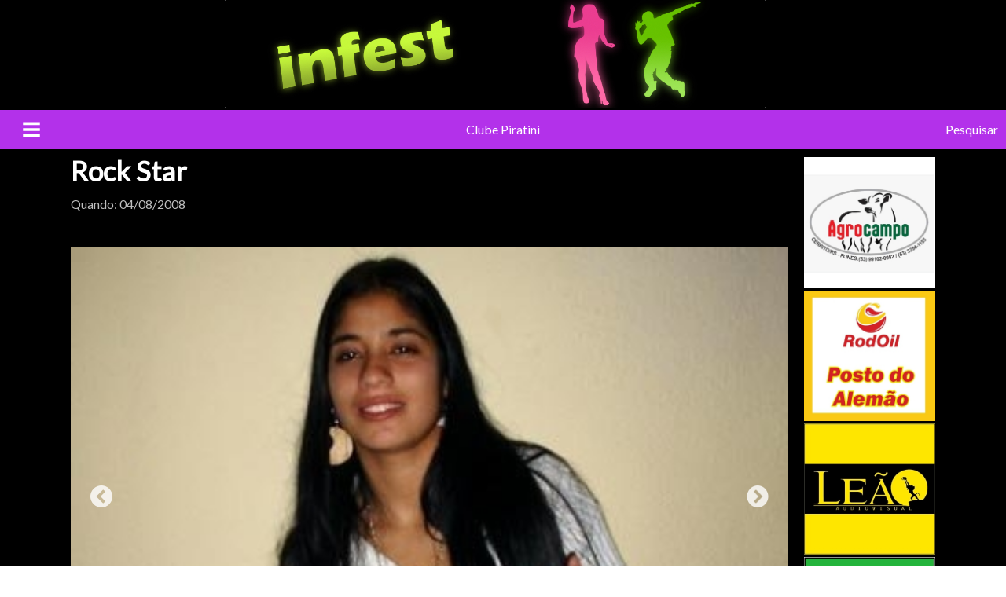

--- FILE ---
content_type: text/html; charset=utf-8
request_url: https://pedroosorio.net/rock-star
body_size: 16816
content:
<!DOCTYPE html>
<html>
  <head>
<script type="text/javascript">window.NREUM||(NREUM={});NREUM.info={"beacon":"bam.nr-data.net","errorBeacon":"bam.nr-data.net","licenseKey":"cfd8076b93","applicationID":"71594586","transactionName":"cw5aEURXVVgDFBlTWl4VUQtCSxZHDglB","queueTime":0,"applicationTime":364,"agent":""}</script>
<script type="text/javascript">(window.NREUM||(NREUM={})).init={ajax:{deny_list:["bam.nr-data.net"]},feature_flags:["soft_nav"]};(window.NREUM||(NREUM={})).loader_config={licenseKey:"cfd8076b93",applicationID:"71594586",browserID:"71594598"};;/*! For license information please see nr-loader-rum-1.308.0.min.js.LICENSE.txt */
(()=>{var e,t,r={163:(e,t,r)=>{"use strict";r.d(t,{j:()=>E});var n=r(384),i=r(1741);var a=r(2555);r(860).K7.genericEvents;const s="experimental.resources",o="register",c=e=>{if(!e||"string"!=typeof e)return!1;try{document.createDocumentFragment().querySelector(e)}catch{return!1}return!0};var d=r(2614),u=r(944),l=r(8122);const f="[data-nr-mask]",g=e=>(0,l.a)(e,(()=>{const e={feature_flags:[],experimental:{allow_registered_children:!1,resources:!1},mask_selector:"*",block_selector:"[data-nr-block]",mask_input_options:{color:!1,date:!1,"datetime-local":!1,email:!1,month:!1,number:!1,range:!1,search:!1,tel:!1,text:!1,time:!1,url:!1,week:!1,textarea:!1,select:!1,password:!0}};return{ajax:{deny_list:void 0,block_internal:!0,enabled:!0,autoStart:!0},api:{get allow_registered_children(){return e.feature_flags.includes(o)||e.experimental.allow_registered_children},set allow_registered_children(t){e.experimental.allow_registered_children=t},duplicate_registered_data:!1},browser_consent_mode:{enabled:!1},distributed_tracing:{enabled:void 0,exclude_newrelic_header:void 0,cors_use_newrelic_header:void 0,cors_use_tracecontext_headers:void 0,allowed_origins:void 0},get feature_flags(){return e.feature_flags},set feature_flags(t){e.feature_flags=t},generic_events:{enabled:!0,autoStart:!0},harvest:{interval:30},jserrors:{enabled:!0,autoStart:!0},logging:{enabled:!0,autoStart:!0},metrics:{enabled:!0,autoStart:!0},obfuscate:void 0,page_action:{enabled:!0},page_view_event:{enabled:!0,autoStart:!0},page_view_timing:{enabled:!0,autoStart:!0},performance:{capture_marks:!1,capture_measures:!1,capture_detail:!0,resources:{get enabled(){return e.feature_flags.includes(s)||e.experimental.resources},set enabled(t){e.experimental.resources=t},asset_types:[],first_party_domains:[],ignore_newrelic:!0}},privacy:{cookies_enabled:!0},proxy:{assets:void 0,beacon:void 0},session:{expiresMs:d.wk,inactiveMs:d.BB},session_replay:{autoStart:!0,enabled:!1,preload:!1,sampling_rate:10,error_sampling_rate:100,collect_fonts:!1,inline_images:!1,fix_stylesheets:!0,mask_all_inputs:!0,get mask_text_selector(){return e.mask_selector},set mask_text_selector(t){c(t)?e.mask_selector="".concat(t,",").concat(f):""===t||null===t?e.mask_selector=f:(0,u.R)(5,t)},get block_class(){return"nr-block"},get ignore_class(){return"nr-ignore"},get mask_text_class(){return"nr-mask"},get block_selector(){return e.block_selector},set block_selector(t){c(t)?e.block_selector+=",".concat(t):""!==t&&(0,u.R)(6,t)},get mask_input_options(){return e.mask_input_options},set mask_input_options(t){t&&"object"==typeof t?e.mask_input_options={...t,password:!0}:(0,u.R)(7,t)}},session_trace:{enabled:!0,autoStart:!0},soft_navigations:{enabled:!0,autoStart:!0},spa:{enabled:!0,autoStart:!0},ssl:void 0,user_actions:{enabled:!0,elementAttributes:["id","className","tagName","type"]}}})());var p=r(6154),m=r(9324);let h=0;const v={buildEnv:m.F3,distMethod:m.Xs,version:m.xv,originTime:p.WN},b={consented:!1},y={appMetadata:{},get consented(){return this.session?.state?.consent||b.consented},set consented(e){b.consented=e},customTransaction:void 0,denyList:void 0,disabled:!1,harvester:void 0,isolatedBacklog:!1,isRecording:!1,loaderType:void 0,maxBytes:3e4,obfuscator:void 0,onerror:void 0,ptid:void 0,releaseIds:{},session:void 0,timeKeeper:void 0,registeredEntities:[],jsAttributesMetadata:{bytes:0},get harvestCount(){return++h}},_=e=>{const t=(0,l.a)(e,y),r=Object.keys(v).reduce((e,t)=>(e[t]={value:v[t],writable:!1,configurable:!0,enumerable:!0},e),{});return Object.defineProperties(t,r)};var w=r(5701);const x=e=>{const t=e.startsWith("http");e+="/",r.p=t?e:"https://"+e};var R=r(7836),k=r(3241);const A={accountID:void 0,trustKey:void 0,agentID:void 0,licenseKey:void 0,applicationID:void 0,xpid:void 0},S=e=>(0,l.a)(e,A),T=new Set;function E(e,t={},r,s){let{init:o,info:c,loader_config:d,runtime:u={},exposed:l=!0}=t;if(!c){const e=(0,n.pV)();o=e.init,c=e.info,d=e.loader_config}e.init=g(o||{}),e.loader_config=S(d||{}),c.jsAttributes??={},p.bv&&(c.jsAttributes.isWorker=!0),e.info=(0,a.D)(c);const f=e.init,m=[c.beacon,c.errorBeacon];T.has(e.agentIdentifier)||(f.proxy.assets&&(x(f.proxy.assets),m.push(f.proxy.assets)),f.proxy.beacon&&m.push(f.proxy.beacon),e.beacons=[...m],function(e){const t=(0,n.pV)();Object.getOwnPropertyNames(i.W.prototype).forEach(r=>{const n=i.W.prototype[r];if("function"!=typeof n||"constructor"===n)return;let a=t[r];e[r]&&!1!==e.exposed&&"micro-agent"!==e.runtime?.loaderType&&(t[r]=(...t)=>{const n=e[r](...t);return a?a(...t):n})})}(e),(0,n.US)("activatedFeatures",w.B)),u.denyList=[...f.ajax.deny_list||[],...f.ajax.block_internal?m:[]],u.ptid=e.agentIdentifier,u.loaderType=r,e.runtime=_(u),T.has(e.agentIdentifier)||(e.ee=R.ee.get(e.agentIdentifier),e.exposed=l,(0,k.W)({agentIdentifier:e.agentIdentifier,drained:!!w.B?.[e.agentIdentifier],type:"lifecycle",name:"initialize",feature:void 0,data:e.config})),T.add(e.agentIdentifier)}},384:(e,t,r)=>{"use strict";r.d(t,{NT:()=>s,US:()=>u,Zm:()=>o,bQ:()=>d,dV:()=>c,pV:()=>l});var n=r(6154),i=r(1863),a=r(1910);const s={beacon:"bam.nr-data.net",errorBeacon:"bam.nr-data.net"};function o(){return n.gm.NREUM||(n.gm.NREUM={}),void 0===n.gm.newrelic&&(n.gm.newrelic=n.gm.NREUM),n.gm.NREUM}function c(){let e=o();return e.o||(e.o={ST:n.gm.setTimeout,SI:n.gm.setImmediate||n.gm.setInterval,CT:n.gm.clearTimeout,XHR:n.gm.XMLHttpRequest,REQ:n.gm.Request,EV:n.gm.Event,PR:n.gm.Promise,MO:n.gm.MutationObserver,FETCH:n.gm.fetch,WS:n.gm.WebSocket},(0,a.i)(...Object.values(e.o))),e}function d(e,t){let r=o();r.initializedAgents??={},t.initializedAt={ms:(0,i.t)(),date:new Date},r.initializedAgents[e]=t}function u(e,t){o()[e]=t}function l(){return function(){let e=o();const t=e.info||{};e.info={beacon:s.beacon,errorBeacon:s.errorBeacon,...t}}(),function(){let e=o();const t=e.init||{};e.init={...t}}(),c(),function(){let e=o();const t=e.loader_config||{};e.loader_config={...t}}(),o()}},782:(e,t,r)=>{"use strict";r.d(t,{T:()=>n});const n=r(860).K7.pageViewTiming},860:(e,t,r)=>{"use strict";r.d(t,{$J:()=>u,K7:()=>c,P3:()=>d,XX:()=>i,Yy:()=>o,df:()=>a,qY:()=>n,v4:()=>s});const n="events",i="jserrors",a="browser/blobs",s="rum",o="browser/logs",c={ajax:"ajax",genericEvents:"generic_events",jserrors:i,logging:"logging",metrics:"metrics",pageAction:"page_action",pageViewEvent:"page_view_event",pageViewTiming:"page_view_timing",sessionReplay:"session_replay",sessionTrace:"session_trace",softNav:"soft_navigations",spa:"spa"},d={[c.pageViewEvent]:1,[c.pageViewTiming]:2,[c.metrics]:3,[c.jserrors]:4,[c.spa]:5,[c.ajax]:6,[c.sessionTrace]:7,[c.softNav]:8,[c.sessionReplay]:9,[c.logging]:10,[c.genericEvents]:11},u={[c.pageViewEvent]:s,[c.pageViewTiming]:n,[c.ajax]:n,[c.spa]:n,[c.softNav]:n,[c.metrics]:i,[c.jserrors]:i,[c.sessionTrace]:a,[c.sessionReplay]:a,[c.logging]:o,[c.genericEvents]:"ins"}},944:(e,t,r)=>{"use strict";r.d(t,{R:()=>i});var n=r(3241);function i(e,t){"function"==typeof console.debug&&(console.debug("New Relic Warning: https://github.com/newrelic/newrelic-browser-agent/blob/main/docs/warning-codes.md#".concat(e),t),(0,n.W)({agentIdentifier:null,drained:null,type:"data",name:"warn",feature:"warn",data:{code:e,secondary:t}}))}},1687:(e,t,r)=>{"use strict";r.d(t,{Ak:()=>d,Ze:()=>f,x3:()=>u});var n=r(3241),i=r(7836),a=r(3606),s=r(860),o=r(2646);const c={};function d(e,t){const r={staged:!1,priority:s.P3[t]||0};l(e),c[e].get(t)||c[e].set(t,r)}function u(e,t){e&&c[e]&&(c[e].get(t)&&c[e].delete(t),p(e,t,!1),c[e].size&&g(e))}function l(e){if(!e)throw new Error("agentIdentifier required");c[e]||(c[e]=new Map)}function f(e="",t="feature",r=!1){if(l(e),!e||!c[e].get(t)||r)return p(e,t);c[e].get(t).staged=!0,g(e)}function g(e){const t=Array.from(c[e]);t.every(([e,t])=>t.staged)&&(t.sort((e,t)=>e[1].priority-t[1].priority),t.forEach(([t])=>{c[e].delete(t),p(e,t)}))}function p(e,t,r=!0){const s=e?i.ee.get(e):i.ee,c=a.i.handlers;if(!s.aborted&&s.backlog&&c){if((0,n.W)({agentIdentifier:e,type:"lifecycle",name:"drain",feature:t}),r){const e=s.backlog[t],r=c[t];if(r){for(let t=0;e&&t<e.length;++t)m(e[t],r);Object.entries(r).forEach(([e,t])=>{Object.values(t||{}).forEach(t=>{t[0]?.on&&t[0]?.context()instanceof o.y&&t[0].on(e,t[1])})})}}s.isolatedBacklog||delete c[t],s.backlog[t]=null,s.emit("drain-"+t,[])}}function m(e,t){var r=e[1];Object.values(t[r]||{}).forEach(t=>{var r=e[0];if(t[0]===r){var n=t[1],i=e[3],a=e[2];n.apply(i,a)}})}},1738:(e,t,r)=>{"use strict";r.d(t,{U:()=>g,Y:()=>f});var n=r(3241),i=r(9908),a=r(1863),s=r(944),o=r(5701),c=r(3969),d=r(8362),u=r(860),l=r(4261);function f(e,t,r,a){const f=a||r;!f||f[e]&&f[e]!==d.d.prototype[e]||(f[e]=function(){(0,i.p)(c.xV,["API/"+e+"/called"],void 0,u.K7.metrics,r.ee),(0,n.W)({agentIdentifier:r.agentIdentifier,drained:!!o.B?.[r.agentIdentifier],type:"data",name:"api",feature:l.Pl+e,data:{}});try{return t.apply(this,arguments)}catch(e){(0,s.R)(23,e)}})}function g(e,t,r,n,s){const o=e.info;null===r?delete o.jsAttributes[t]:o.jsAttributes[t]=r,(s||null===r)&&(0,i.p)(l.Pl+n,[(0,a.t)(),t,r],void 0,"session",e.ee)}},1741:(e,t,r)=>{"use strict";r.d(t,{W:()=>a});var n=r(944),i=r(4261);class a{#e(e,...t){if(this[e]!==a.prototype[e])return this[e](...t);(0,n.R)(35,e)}addPageAction(e,t){return this.#e(i.hG,e,t)}register(e){return this.#e(i.eY,e)}recordCustomEvent(e,t){return this.#e(i.fF,e,t)}setPageViewName(e,t){return this.#e(i.Fw,e,t)}setCustomAttribute(e,t,r){return this.#e(i.cD,e,t,r)}noticeError(e,t){return this.#e(i.o5,e,t)}setUserId(e,t=!1){return this.#e(i.Dl,e,t)}setApplicationVersion(e){return this.#e(i.nb,e)}setErrorHandler(e){return this.#e(i.bt,e)}addRelease(e,t){return this.#e(i.k6,e,t)}log(e,t){return this.#e(i.$9,e,t)}start(){return this.#e(i.d3)}finished(e){return this.#e(i.BL,e)}recordReplay(){return this.#e(i.CH)}pauseReplay(){return this.#e(i.Tb)}addToTrace(e){return this.#e(i.U2,e)}setCurrentRouteName(e){return this.#e(i.PA,e)}interaction(e){return this.#e(i.dT,e)}wrapLogger(e,t,r){return this.#e(i.Wb,e,t,r)}measure(e,t){return this.#e(i.V1,e,t)}consent(e){return this.#e(i.Pv,e)}}},1863:(e,t,r)=>{"use strict";function n(){return Math.floor(performance.now())}r.d(t,{t:()=>n})},1910:(e,t,r)=>{"use strict";r.d(t,{i:()=>a});var n=r(944);const i=new Map;function a(...e){return e.every(e=>{if(i.has(e))return i.get(e);const t="function"==typeof e?e.toString():"",r=t.includes("[native code]"),a=t.includes("nrWrapper");return r||a||(0,n.R)(64,e?.name||t),i.set(e,r),r})}},2555:(e,t,r)=>{"use strict";r.d(t,{D:()=>o,f:()=>s});var n=r(384),i=r(8122);const a={beacon:n.NT.beacon,errorBeacon:n.NT.errorBeacon,licenseKey:void 0,applicationID:void 0,sa:void 0,queueTime:void 0,applicationTime:void 0,ttGuid:void 0,user:void 0,account:void 0,product:void 0,extra:void 0,jsAttributes:{},userAttributes:void 0,atts:void 0,transactionName:void 0,tNamePlain:void 0};function s(e){try{return!!e.licenseKey&&!!e.errorBeacon&&!!e.applicationID}catch(e){return!1}}const o=e=>(0,i.a)(e,a)},2614:(e,t,r)=>{"use strict";r.d(t,{BB:()=>s,H3:()=>n,g:()=>d,iL:()=>c,tS:()=>o,uh:()=>i,wk:()=>a});const n="NRBA",i="SESSION",a=144e5,s=18e5,o={STARTED:"session-started",PAUSE:"session-pause",RESET:"session-reset",RESUME:"session-resume",UPDATE:"session-update"},c={SAME_TAB:"same-tab",CROSS_TAB:"cross-tab"},d={OFF:0,FULL:1,ERROR:2}},2646:(e,t,r)=>{"use strict";r.d(t,{y:()=>n});class n{constructor(e){this.contextId=e}}},2843:(e,t,r)=>{"use strict";r.d(t,{G:()=>a,u:()=>i});var n=r(3878);function i(e,t=!1,r,i){(0,n.DD)("visibilitychange",function(){if(t)return void("hidden"===document.visibilityState&&e());e(document.visibilityState)},r,i)}function a(e,t,r){(0,n.sp)("pagehide",e,t,r)}},3241:(e,t,r)=>{"use strict";r.d(t,{W:()=>a});var n=r(6154);const i="newrelic";function a(e={}){try{n.gm.dispatchEvent(new CustomEvent(i,{detail:e}))}catch(e){}}},3606:(e,t,r)=>{"use strict";r.d(t,{i:()=>a});var n=r(9908);a.on=s;var i=a.handlers={};function a(e,t,r,a){s(a||n.d,i,e,t,r)}function s(e,t,r,i,a){a||(a="feature"),e||(e=n.d);var s=t[a]=t[a]||{};(s[r]=s[r]||[]).push([e,i])}},3878:(e,t,r)=>{"use strict";function n(e,t){return{capture:e,passive:!1,signal:t}}function i(e,t,r=!1,i){window.addEventListener(e,t,n(r,i))}function a(e,t,r=!1,i){document.addEventListener(e,t,n(r,i))}r.d(t,{DD:()=>a,jT:()=>n,sp:()=>i})},3969:(e,t,r)=>{"use strict";r.d(t,{TZ:()=>n,XG:()=>o,rs:()=>i,xV:()=>s,z_:()=>a});const n=r(860).K7.metrics,i="sm",a="cm",s="storeSupportabilityMetrics",o="storeEventMetrics"},4234:(e,t,r)=>{"use strict";r.d(t,{W:()=>a});var n=r(7836),i=r(1687);class a{constructor(e,t){this.agentIdentifier=e,this.ee=n.ee.get(e),this.featureName=t,this.blocked=!1}deregisterDrain(){(0,i.x3)(this.agentIdentifier,this.featureName)}}},4261:(e,t,r)=>{"use strict";r.d(t,{$9:()=>d,BL:()=>o,CH:()=>g,Dl:()=>_,Fw:()=>y,PA:()=>h,Pl:()=>n,Pv:()=>k,Tb:()=>l,U2:()=>a,V1:()=>R,Wb:()=>x,bt:()=>b,cD:()=>v,d3:()=>w,dT:()=>c,eY:()=>p,fF:()=>f,hG:()=>i,k6:()=>s,nb:()=>m,o5:()=>u});const n="api-",i="addPageAction",a="addToTrace",s="addRelease",o="finished",c="interaction",d="log",u="noticeError",l="pauseReplay",f="recordCustomEvent",g="recordReplay",p="register",m="setApplicationVersion",h="setCurrentRouteName",v="setCustomAttribute",b="setErrorHandler",y="setPageViewName",_="setUserId",w="start",x="wrapLogger",R="measure",k="consent"},5289:(e,t,r)=>{"use strict";r.d(t,{GG:()=>s,Qr:()=>c,sB:()=>o});var n=r(3878),i=r(6389);function a(){return"undefined"==typeof document||"complete"===document.readyState}function s(e,t){if(a())return e();const r=(0,i.J)(e),s=setInterval(()=>{a()&&(clearInterval(s),r())},500);(0,n.sp)("load",r,t)}function o(e){if(a())return e();(0,n.DD)("DOMContentLoaded",e)}function c(e){if(a())return e();(0,n.sp)("popstate",e)}},5607:(e,t,r)=>{"use strict";r.d(t,{W:()=>n});const n=(0,r(9566).bz)()},5701:(e,t,r)=>{"use strict";r.d(t,{B:()=>a,t:()=>s});var n=r(3241);const i=new Set,a={};function s(e,t){const r=t.agentIdentifier;a[r]??={},e&&"object"==typeof e&&(i.has(r)||(t.ee.emit("rumresp",[e]),a[r]=e,i.add(r),(0,n.W)({agentIdentifier:r,loaded:!0,drained:!0,type:"lifecycle",name:"load",feature:void 0,data:e})))}},6154:(e,t,r)=>{"use strict";r.d(t,{OF:()=>c,RI:()=>i,WN:()=>u,bv:()=>a,eN:()=>l,gm:()=>s,mw:()=>o,sb:()=>d});var n=r(1863);const i="undefined"!=typeof window&&!!window.document,a="undefined"!=typeof WorkerGlobalScope&&("undefined"!=typeof self&&self instanceof WorkerGlobalScope&&self.navigator instanceof WorkerNavigator||"undefined"!=typeof globalThis&&globalThis instanceof WorkerGlobalScope&&globalThis.navigator instanceof WorkerNavigator),s=i?window:"undefined"!=typeof WorkerGlobalScope&&("undefined"!=typeof self&&self instanceof WorkerGlobalScope&&self||"undefined"!=typeof globalThis&&globalThis instanceof WorkerGlobalScope&&globalThis),o=Boolean("hidden"===s?.document?.visibilityState),c=/iPad|iPhone|iPod/.test(s.navigator?.userAgent),d=c&&"undefined"==typeof SharedWorker,u=((()=>{const e=s.navigator?.userAgent?.match(/Firefox[/\s](\d+\.\d+)/);Array.isArray(e)&&e.length>=2&&e[1]})(),Date.now()-(0,n.t)()),l=()=>"undefined"!=typeof PerformanceNavigationTiming&&s?.performance?.getEntriesByType("navigation")?.[0]?.responseStart},6389:(e,t,r)=>{"use strict";function n(e,t=500,r={}){const n=r?.leading||!1;let i;return(...r)=>{n&&void 0===i&&(e.apply(this,r),i=setTimeout(()=>{i=clearTimeout(i)},t)),n||(clearTimeout(i),i=setTimeout(()=>{e.apply(this,r)},t))}}function i(e){let t=!1;return(...r)=>{t||(t=!0,e.apply(this,r))}}r.d(t,{J:()=>i,s:()=>n})},6630:(e,t,r)=>{"use strict";r.d(t,{T:()=>n});const n=r(860).K7.pageViewEvent},7699:(e,t,r)=>{"use strict";r.d(t,{It:()=>a,KC:()=>o,No:()=>i,qh:()=>s});var n=r(860);const i=16e3,a=1e6,s="SESSION_ERROR",o={[n.K7.logging]:!0,[n.K7.genericEvents]:!1,[n.K7.jserrors]:!1,[n.K7.ajax]:!1}},7836:(e,t,r)=>{"use strict";r.d(t,{P:()=>o,ee:()=>c});var n=r(384),i=r(8990),a=r(2646),s=r(5607);const o="nr@context:".concat(s.W),c=function e(t,r){var n={},s={},u={},l=!1;try{l=16===r.length&&d.initializedAgents?.[r]?.runtime.isolatedBacklog}catch(e){}var f={on:p,addEventListener:p,removeEventListener:function(e,t){var r=n[e];if(!r)return;for(var i=0;i<r.length;i++)r[i]===t&&r.splice(i,1)},emit:function(e,r,n,i,a){!1!==a&&(a=!0);if(c.aborted&&!i)return;t&&a&&t.emit(e,r,n);var o=g(n);m(e).forEach(e=>{e.apply(o,r)});var d=v()[s[e]];d&&d.push([f,e,r,o]);return o},get:h,listeners:m,context:g,buffer:function(e,t){const r=v();if(t=t||"feature",f.aborted)return;Object.entries(e||{}).forEach(([e,n])=>{s[n]=t,t in r||(r[t]=[])})},abort:function(){f._aborted=!0,Object.keys(f.backlog).forEach(e=>{delete f.backlog[e]})},isBuffering:function(e){return!!v()[s[e]]},debugId:r,backlog:l?{}:t&&"object"==typeof t.backlog?t.backlog:{},isolatedBacklog:l};return Object.defineProperty(f,"aborted",{get:()=>{let e=f._aborted||!1;return e||(t&&(e=t.aborted),e)}}),f;function g(e){return e&&e instanceof a.y?e:e?(0,i.I)(e,o,()=>new a.y(o)):new a.y(o)}function p(e,t){n[e]=m(e).concat(t)}function m(e){return n[e]||[]}function h(t){return u[t]=u[t]||e(f,t)}function v(){return f.backlog}}(void 0,"globalEE"),d=(0,n.Zm)();d.ee||(d.ee=c)},8122:(e,t,r)=>{"use strict";r.d(t,{a:()=>i});var n=r(944);function i(e,t){try{if(!e||"object"!=typeof e)return(0,n.R)(3);if(!t||"object"!=typeof t)return(0,n.R)(4);const r=Object.create(Object.getPrototypeOf(t),Object.getOwnPropertyDescriptors(t)),a=0===Object.keys(r).length?e:r;for(let s in a)if(void 0!==e[s])try{if(null===e[s]){r[s]=null;continue}Array.isArray(e[s])&&Array.isArray(t[s])?r[s]=Array.from(new Set([...e[s],...t[s]])):"object"==typeof e[s]&&"object"==typeof t[s]?r[s]=i(e[s],t[s]):r[s]=e[s]}catch(e){r[s]||(0,n.R)(1,e)}return r}catch(e){(0,n.R)(2,e)}}},8362:(e,t,r)=>{"use strict";r.d(t,{d:()=>a});var n=r(9566),i=r(1741);class a extends i.W{agentIdentifier=(0,n.LA)(16)}},8374:(e,t,r)=>{r.nc=(()=>{try{return document?.currentScript?.nonce}catch(e){}return""})()},8990:(e,t,r)=>{"use strict";r.d(t,{I:()=>i});var n=Object.prototype.hasOwnProperty;function i(e,t,r){if(n.call(e,t))return e[t];var i=r();if(Object.defineProperty&&Object.keys)try{return Object.defineProperty(e,t,{value:i,writable:!0,enumerable:!1}),i}catch(e){}return e[t]=i,i}},9324:(e,t,r)=>{"use strict";r.d(t,{F3:()=>i,Xs:()=>a,xv:()=>n});const n="1.308.0",i="PROD",a="CDN"},9566:(e,t,r)=>{"use strict";r.d(t,{LA:()=>o,bz:()=>s});var n=r(6154);const i="xxxxxxxx-xxxx-4xxx-yxxx-xxxxxxxxxxxx";function a(e,t){return e?15&e[t]:16*Math.random()|0}function s(){const e=n.gm?.crypto||n.gm?.msCrypto;let t,r=0;return e&&e.getRandomValues&&(t=e.getRandomValues(new Uint8Array(30))),i.split("").map(e=>"x"===e?a(t,r++).toString(16):"y"===e?(3&a()|8).toString(16):e).join("")}function o(e){const t=n.gm?.crypto||n.gm?.msCrypto;let r,i=0;t&&t.getRandomValues&&(r=t.getRandomValues(new Uint8Array(e)));const s=[];for(var o=0;o<e;o++)s.push(a(r,i++).toString(16));return s.join("")}},9908:(e,t,r)=>{"use strict";r.d(t,{d:()=>n,p:()=>i});var n=r(7836).ee.get("handle");function i(e,t,r,i,a){a?(a.buffer([e],i),a.emit(e,t,r)):(n.buffer([e],i),n.emit(e,t,r))}}},n={};function i(e){var t=n[e];if(void 0!==t)return t.exports;var a=n[e]={exports:{}};return r[e](a,a.exports,i),a.exports}i.m=r,i.d=(e,t)=>{for(var r in t)i.o(t,r)&&!i.o(e,r)&&Object.defineProperty(e,r,{enumerable:!0,get:t[r]})},i.f={},i.e=e=>Promise.all(Object.keys(i.f).reduce((t,r)=>(i.f[r](e,t),t),[])),i.u=e=>"nr-rum-1.308.0.min.js",i.o=(e,t)=>Object.prototype.hasOwnProperty.call(e,t),e={},t="NRBA-1.308.0.PROD:",i.l=(r,n,a,s)=>{if(e[r])e[r].push(n);else{var o,c;if(void 0!==a)for(var d=document.getElementsByTagName("script"),u=0;u<d.length;u++){var l=d[u];if(l.getAttribute("src")==r||l.getAttribute("data-webpack")==t+a){o=l;break}}if(!o){c=!0;var f={296:"sha512-+MIMDsOcckGXa1EdWHqFNv7P+JUkd5kQwCBr3KE6uCvnsBNUrdSt4a/3/L4j4TxtnaMNjHpza2/erNQbpacJQA=="};(o=document.createElement("script")).charset="utf-8",i.nc&&o.setAttribute("nonce",i.nc),o.setAttribute("data-webpack",t+a),o.src=r,0!==o.src.indexOf(window.location.origin+"/")&&(o.crossOrigin="anonymous"),f[s]&&(o.integrity=f[s])}e[r]=[n];var g=(t,n)=>{o.onerror=o.onload=null,clearTimeout(p);var i=e[r];if(delete e[r],o.parentNode&&o.parentNode.removeChild(o),i&&i.forEach(e=>e(n)),t)return t(n)},p=setTimeout(g.bind(null,void 0,{type:"timeout",target:o}),12e4);o.onerror=g.bind(null,o.onerror),o.onload=g.bind(null,o.onload),c&&document.head.appendChild(o)}},i.r=e=>{"undefined"!=typeof Symbol&&Symbol.toStringTag&&Object.defineProperty(e,Symbol.toStringTag,{value:"Module"}),Object.defineProperty(e,"__esModule",{value:!0})},i.p="https://js-agent.newrelic.com/",(()=>{var e={374:0,840:0};i.f.j=(t,r)=>{var n=i.o(e,t)?e[t]:void 0;if(0!==n)if(n)r.push(n[2]);else{var a=new Promise((r,i)=>n=e[t]=[r,i]);r.push(n[2]=a);var s=i.p+i.u(t),o=new Error;i.l(s,r=>{if(i.o(e,t)&&(0!==(n=e[t])&&(e[t]=void 0),n)){var a=r&&("load"===r.type?"missing":r.type),s=r&&r.target&&r.target.src;o.message="Loading chunk "+t+" failed: ("+a+": "+s+")",o.name="ChunkLoadError",o.type=a,o.request=s,n[1](o)}},"chunk-"+t,t)}};var t=(t,r)=>{var n,a,[s,o,c]=r,d=0;if(s.some(t=>0!==e[t])){for(n in o)i.o(o,n)&&(i.m[n]=o[n]);if(c)c(i)}for(t&&t(r);d<s.length;d++)a=s[d],i.o(e,a)&&e[a]&&e[a][0](),e[a]=0},r=self["webpackChunk:NRBA-1.308.0.PROD"]=self["webpackChunk:NRBA-1.308.0.PROD"]||[];r.forEach(t.bind(null,0)),r.push=t.bind(null,r.push.bind(r))})(),(()=>{"use strict";i(8374);var e=i(8362),t=i(860);const r=Object.values(t.K7);var n=i(163);var a=i(9908),s=i(1863),o=i(4261),c=i(1738);var d=i(1687),u=i(4234),l=i(5289),f=i(6154),g=i(944),p=i(384);const m=e=>f.RI&&!0===e?.privacy.cookies_enabled;function h(e){return!!(0,p.dV)().o.MO&&m(e)&&!0===e?.session_trace.enabled}var v=i(6389),b=i(7699);class y extends u.W{constructor(e,t){super(e.agentIdentifier,t),this.agentRef=e,this.abortHandler=void 0,this.featAggregate=void 0,this.loadedSuccessfully=void 0,this.onAggregateImported=new Promise(e=>{this.loadedSuccessfully=e}),this.deferred=Promise.resolve(),!1===e.init[this.featureName].autoStart?this.deferred=new Promise((t,r)=>{this.ee.on("manual-start-all",(0,v.J)(()=>{(0,d.Ak)(e.agentIdentifier,this.featureName),t()}))}):(0,d.Ak)(e.agentIdentifier,t)}importAggregator(e,t,r={}){if(this.featAggregate)return;const n=async()=>{let n;await this.deferred;try{if(m(e.init)){const{setupAgentSession:t}=await i.e(296).then(i.bind(i,3305));n=t(e)}}catch(e){(0,g.R)(20,e),this.ee.emit("internal-error",[e]),(0,a.p)(b.qh,[e],void 0,this.featureName,this.ee)}try{if(!this.#t(this.featureName,n,e.init))return(0,d.Ze)(this.agentIdentifier,this.featureName),void this.loadedSuccessfully(!1);const{Aggregate:i}=await t();this.featAggregate=new i(e,r),e.runtime.harvester.initializedAggregates.push(this.featAggregate),this.loadedSuccessfully(!0)}catch(e){(0,g.R)(34,e),this.abortHandler?.(),(0,d.Ze)(this.agentIdentifier,this.featureName,!0),this.loadedSuccessfully(!1),this.ee&&this.ee.abort()}};f.RI?(0,l.GG)(()=>n(),!0):n()}#t(e,r,n){if(this.blocked)return!1;switch(e){case t.K7.sessionReplay:return h(n)&&!!r;case t.K7.sessionTrace:return!!r;default:return!0}}}var _=i(6630),w=i(2614),x=i(3241);class R extends y{static featureName=_.T;constructor(e){var t;super(e,_.T),this.setupInspectionEvents(e.agentIdentifier),t=e,(0,c.Y)(o.Fw,function(e,r){"string"==typeof e&&("/"!==e.charAt(0)&&(e="/"+e),t.runtime.customTransaction=(r||"http://custom.transaction")+e,(0,a.p)(o.Pl+o.Fw,[(0,s.t)()],void 0,void 0,t.ee))},t),this.importAggregator(e,()=>i.e(296).then(i.bind(i,3943)))}setupInspectionEvents(e){const t=(t,r)=>{t&&(0,x.W)({agentIdentifier:e,timeStamp:t.timeStamp,loaded:"complete"===t.target.readyState,type:"window",name:r,data:t.target.location+""})};(0,l.sB)(e=>{t(e,"DOMContentLoaded")}),(0,l.GG)(e=>{t(e,"load")}),(0,l.Qr)(e=>{t(e,"navigate")}),this.ee.on(w.tS.UPDATE,(t,r)=>{(0,x.W)({agentIdentifier:e,type:"lifecycle",name:"session",data:r})})}}class k extends e.d{constructor(e){var t;(super(),f.gm)?(this.features={},(0,p.bQ)(this.agentIdentifier,this),this.desiredFeatures=new Set(e.features||[]),this.desiredFeatures.add(R),(0,n.j)(this,e,e.loaderType||"agent"),t=this,(0,c.Y)(o.cD,function(e,r,n=!1){if("string"==typeof e){if(["string","number","boolean"].includes(typeof r)||null===r)return(0,c.U)(t,e,r,o.cD,n);(0,g.R)(40,typeof r)}else(0,g.R)(39,typeof e)},t),function(e){(0,c.Y)(o.Dl,function(t,r=!1){if("string"!=typeof t&&null!==t)return void(0,g.R)(41,typeof t);const n=e.info.jsAttributes["enduser.id"];r&&null!=n&&n!==t?(0,a.p)(o.Pl+"setUserIdAndResetSession",[t],void 0,"session",e.ee):(0,c.U)(e,"enduser.id",t,o.Dl,!0)},e)}(this),function(e){(0,c.Y)(o.nb,function(t){if("string"==typeof t||null===t)return(0,c.U)(e,"application.version",t,o.nb,!1);(0,g.R)(42,typeof t)},e)}(this),function(e){(0,c.Y)(o.d3,function(){e.ee.emit("manual-start-all")},e)}(this),function(e){(0,c.Y)(o.Pv,function(t=!0){if("boolean"==typeof t){if((0,a.p)(o.Pl+o.Pv,[t],void 0,"session",e.ee),e.runtime.consented=t,t){const t=e.features.page_view_event;t.onAggregateImported.then(e=>{const r=t.featAggregate;e&&!r.sentRum&&r.sendRum()})}}else(0,g.R)(65,typeof t)},e)}(this),this.run()):(0,g.R)(21)}get config(){return{info:this.info,init:this.init,loader_config:this.loader_config,runtime:this.runtime}}get api(){return this}run(){try{const e=function(e){const t={};return r.forEach(r=>{t[r]=!!e[r]?.enabled}),t}(this.init),n=[...this.desiredFeatures];n.sort((e,r)=>t.P3[e.featureName]-t.P3[r.featureName]),n.forEach(r=>{if(!e[r.featureName]&&r.featureName!==t.K7.pageViewEvent)return;if(r.featureName===t.K7.spa)return void(0,g.R)(67);const n=function(e){switch(e){case t.K7.ajax:return[t.K7.jserrors];case t.K7.sessionTrace:return[t.K7.ajax,t.K7.pageViewEvent];case t.K7.sessionReplay:return[t.K7.sessionTrace];case t.K7.pageViewTiming:return[t.K7.pageViewEvent];default:return[]}}(r.featureName).filter(e=>!(e in this.features));n.length>0&&(0,g.R)(36,{targetFeature:r.featureName,missingDependencies:n}),this.features[r.featureName]=new r(this)})}catch(e){(0,g.R)(22,e);for(const e in this.features)this.features[e].abortHandler?.();const t=(0,p.Zm)();delete t.initializedAgents[this.agentIdentifier]?.features,delete this.sharedAggregator;return t.ee.get(this.agentIdentifier).abort(),!1}}}var A=i(2843),S=i(782);class T extends y{static featureName=S.T;constructor(e){super(e,S.T),f.RI&&((0,A.u)(()=>(0,a.p)("docHidden",[(0,s.t)()],void 0,S.T,this.ee),!0),(0,A.G)(()=>(0,a.p)("winPagehide",[(0,s.t)()],void 0,S.T,this.ee)),this.importAggregator(e,()=>i.e(296).then(i.bind(i,2117))))}}var E=i(3969);class I extends y{static featureName=E.TZ;constructor(e){super(e,E.TZ),f.RI&&document.addEventListener("securitypolicyviolation",e=>{(0,a.p)(E.xV,["Generic/CSPViolation/Detected"],void 0,this.featureName,this.ee)}),this.importAggregator(e,()=>i.e(296).then(i.bind(i,9623)))}}new k({features:[R,T,I],loaderType:"lite"})})()})();</script>
    <title>pedroosorio.net - Rock Star</title>
    <meta name="csrf-param" content="authenticity_token" />
<meta name="csrf-token" content="Q8C/dmag7hbR+HtJX66P7Ih20sRqov16oCqKr/zrkD4Jff+eKA90VGth3CAyqpFukhvdCr8HqCLqXVuGHZjnGw==" />

    <link rel="stylesheet" media="all" href="/assets/application-ad5178eeb324f2d255a46211346b010537e561dbce2f74e8a3d0a2a682f4395b.css" />
    <meta name="viewport" content="width=device-width, user-scalable=no">

      <link rel="stylesheet" type="text/css" href="https://fonts.googleapis.com/css?family=Lato">




    
<link rel="image_src" href="https://d2w37xmlstewpv.cloudfront.net/uploads/2008/08/infest-2996-001.jpg" />
<meta property="og:image" content="https://d2w37xmlstewpv.cloudfront.net/uploads/2008/08/infest-2996-001.jpg" />
<meta property="og:url" content="https://pedroosorio.net/rock-star" />
<meta property="og:title" content="Rock Star" />
<meta property="og:description" content="-" />
<meta property="og:site_name" content="pedroosorio.net" />
<meta property="fb:app_id" content="564370193908594" />
<meta property="og:locale" content="pt_BR">

  <meta property="og:type" content="article">
  <meta property="article:author" content="Lennon Carrion">
  <meta property="article:section" content="inFest">
  <meta property="article:tag" content="">
  <meta property="article:published_time" content="2008-08-02 20:59:00 -0300">

  </head>

  <body class="infest">
    <main id="panel">
      <div class="grid site-header">
        <div class="col-1-1 header-logo">
          <center>
            <a href="/"><img src="https://pedroosorio.net/assets/infest-00c7127666182dbda59fab35a78165c1f883c2c5c7d043b414ff872ca1f3f308.jpg" alt="Infest" /></a>
          </center>
        </div>
      </div>

      <div class="horizontal-menu">
        <div class="regular-menu">
          <div class="menu column">
            <a href="javascript: void(0);" class="js-hamburger hamburger">
              <img width="24" height="24" src="/assets/hamburger-icon-4d5bc3fab4d82082fe5a3346dce1a47746b3e60f33e4560d5936c9efbca5e58d.svg" alt="Hamburger icon" />
            </a>
          </div>

          <div class="column text center-text">
              Clube Piratini
          </div>

          <div class="column text right-text search-area">
            <a href="javascript: void(0);" id="start-search">Pesquisar</a>

<div class="js-search-input">
  <form action="/search" method="GET" id="search-form">
    <input type="text" id="search-input" name="query" placeholder="Digite um termo" />
  </form>
</div>

          </div>
        </div>
      </div>

      <div class="grid grid-pad">
        <div class="col-10-12 mobile-col-1-1 sections">
          


<script type="text/javascript">
  var contentI = "4a896532-b25a-4d79-b367-c79ec0c68c77";
</script>
<!-- Imagens carrossel-->
<section class="grid internal-grid article">
  <div class="col-1-1">
      

    <h1>
      Rock Star
    </h1>
    <p class="summary">
      
    </p>


      <p class="date">
        Quando: 04/08/2008
      </p>


      <div class="cover-container-with-gallery">
        
  <section class="js-gallery gallery" data-slideout-ignore>


      <div class="gallery-slide">

          <img src="https://d2w37xmlstewpv.cloudfront.net/uploads/2017/10/9443ef0-medium_pedroosorio20171021-26655-12m2zog.jpg" data-index="0" />

        <div class="description"></div>
      </div>
      <div class="gallery-slide">

          <img data-lazy="https://d2w37xmlstewpv.cloudfront.net/uploads/2017/09/da2f583-medium_pedroosorio20170920-6640-g3gw24.jpg" data-index="1" />

        <div class="description"></div>
      </div>
      <div class="gallery-slide">

          <img data-lazy="https://d2w37xmlstewpv.cloudfront.net/uploads/2017/10/f60d448-medium_pedroosorio20171021-26655-e7hfw.jpg" data-index="2" />

        <div class="description"></div>
      </div>
      <div class="gallery-slide">

          <img data-lazy="https://d2w37xmlstewpv.cloudfront.net/uploads/2017/10/632e566-medium_pedroosorio20171021-26655-hxi02f.jpg" data-index="3" />

        <div class="description"></div>
      </div>
      <div class="gallery-slide">

          <img data-lazy="https://d2w37xmlstewpv.cloudfront.net/uploads/2017/10/eb280aa-medium_pedroosorio20171021-26655-dirmks.jpg" data-index="4" />

        <div class="description"></div>
      </div>
      <div class="gallery-slide">

          <img data-lazy="https://d2w37xmlstewpv.cloudfront.net/uploads/2017/09/9980ddf-medium_pedroosorio20170920-6640-z65pxv.jpg" data-index="5" />

        <div class="description"></div>
      </div>
      <div class="gallery-slide">

          <img data-lazy="https://d2w37xmlstewpv.cloudfront.net/uploads/2017/10/44f1b93-medium_pedroosorio20171021-26655-s8krzi.jpg" data-index="6" />

        <div class="description"></div>
      </div>
      <div class="gallery-slide">

          <img data-lazy="https://d2w37xmlstewpv.cloudfront.net/uploads/2017/10/9b451cd-medium_pedroosorio20171021-26655-th6kan.jpg" data-index="7" />

        <div class="description"></div>
      </div>
      <div class="gallery-slide">

          <img data-lazy="https://d2w37xmlstewpv.cloudfront.net/uploads/2017/10/079957c-medium_pedroosorio20171021-26655-16rt9hy.jpg" data-index="8" />

        <div class="description"></div>
      </div>
      <div class="gallery-slide">

          <img data-lazy="https://d2w37xmlstewpv.cloudfront.net/uploads/2017/10/c9c8954-medium_pedroosorio20171021-26655-nn7ju9.jpg" data-index="9" />

        <div class="description"></div>
      </div>
      <div class="gallery-slide">

          <img data-lazy="https://d2w37xmlstewpv.cloudfront.net/uploads/2017/10/6ec9ddc-medium_pedroosorio20171021-26655-11l1blo.jpg" data-index="10" />

        <div class="description"></div>
      </div>
      <div class="gallery-slide">

          <img data-lazy="https://d2w37xmlstewpv.cloudfront.net/uploads/2017/10/4039d1a-medium_pedroosorio20171021-26655-immf4e.jpg" data-index="11" />

        <div class="description"></div>
      </div>
      <div class="gallery-slide">

          <img data-lazy="https://d2w37xmlstewpv.cloudfront.net/uploads/2017/10/6ce10f7-medium_pedroosorio20171021-26655-14g9rpz.jpg" data-index="12" />

        <div class="description"></div>
      </div>
      <div class="gallery-slide">

          <img data-lazy="https://d2w37xmlstewpv.cloudfront.net/uploads/2017/10/2369677-medium_pedroosorio20171021-26655-1hr9r96.jpg" data-index="13" />

        <div class="description"></div>
      </div>
      <div class="gallery-slide">

          <img data-lazy="https://d2w37xmlstewpv.cloudfront.net/uploads/2017/10/e77f46d-medium_pedroosorio20171021-26655-gf7xaz.jpg" data-index="14" />

        <div class="description"></div>
      </div>
      <div class="gallery-slide">

          <img data-lazy="https://d2w37xmlstewpv.cloudfront.net/uploads/2017/10/fe0b4d3-medium_pedroosorio20171021-26655-1a2tkws.jpg" data-index="15" />

        <div class="description"></div>
      </div>
      <div class="gallery-slide">

          <img data-lazy="https://d2w37xmlstewpv.cloudfront.net/uploads/2017/10/5733e8e-medium_pedroosorio20171021-26655-9spiru.jpg" data-index="16" />

        <div class="description"></div>
      </div>
      <div class="gallery-slide">

          <img data-lazy="https://d2w37xmlstewpv.cloudfront.net/uploads/2017/10/abfabed-medium_pedroosorio20171021-26655-11sclfs.jpg" data-index="17" />

        <div class="description"></div>
      </div>
      <div class="gallery-slide">

          <img data-lazy="https://d2w37xmlstewpv.cloudfront.net/uploads/2017/10/0e07e27-medium_pedroosorio20171021-26655-1bn1r95.jpg" data-index="18" />

        <div class="description"></div>
      </div>
      <div class="gallery-slide">

          <img data-lazy="https://d2w37xmlstewpv.cloudfront.net/uploads/2017/10/48fbcbf-medium_pedroosorio20171021-26655-1m7p8l9.jpg" data-index="19" />

        <div class="description"></div>
      </div>
      <div class="gallery-slide">

          <img data-lazy="https://d2w37xmlstewpv.cloudfront.net/uploads/2017/10/9dc26ce-medium_pedroosorio20171021-26655-72keur.jpg" data-index="20" />

        <div class="description"></div>
      </div>
      <div class="gallery-slide">

          <img data-lazy="https://d2w37xmlstewpv.cloudfront.net/uploads/2017/10/9bf3885-medium_pedroosorio20171021-26655-1ndlg70.jpg" data-index="21" />

        <div class="description"></div>
      </div>
      <div class="gallery-slide">

          <img data-lazy="https://d2w37xmlstewpv.cloudfront.net/uploads/2017/10/cc432c3-medium_pedroosorio20171021-26655-rpm7s0.jpg" data-index="22" />

        <div class="description"></div>
      </div>
      <div class="gallery-slide">

          <img data-lazy="https://d2w37xmlstewpv.cloudfront.net/uploads/2017/10/3cf31d6-medium_pedroosorio20171021-26655-1vztkjs.jpg" data-index="23" />

        <div class="description"></div>
      </div>
      <div class="gallery-slide">

          <img data-lazy="https://d2w37xmlstewpv.cloudfront.net/uploads/2017/09/8a40792-medium_pedroosorio20170920-3728-1irdi5i.jpg" data-index="24" />

        <div class="description"></div>
      </div>
      <div class="gallery-slide">

          <img data-lazy="https://d2w37xmlstewpv.cloudfront.net/uploads/2017/10/916a730-medium_pedroosorio20171021-26655-3vmm8j.jpg" data-index="25" />

        <div class="description"></div>
      </div>
      <div class="gallery-slide">

          <img data-lazy="https://d2w37xmlstewpv.cloudfront.net/uploads/2017/10/d614ee0-medium_pedroosorio20171021-26655-79ndwh.jpg" data-index="26" />

        <div class="description"></div>
      </div>
      <div class="gallery-slide">

          <img data-lazy="https://d2w37xmlstewpv.cloudfront.net/uploads/2017/10/8c79074-medium_pedroosorio20171021-26655-kd7zn7.jpg" data-index="27" />

        <div class="description"></div>
      </div>
      <div class="gallery-slide">

          <img data-lazy="https://d2w37xmlstewpv.cloudfront.net/uploads/2017/09/7d55883-medium_pedroosorio20170920-3728-8o1y4f.jpg" data-index="28" />

        <div class="description"></div>
      </div>
      <div class="gallery-slide">

          <img data-lazy="https://d2w37xmlstewpv.cloudfront.net/uploads/2017/10/743c185-medium_pedroosorio20171021-26655-tncvfk.jpg" data-index="29" />

        <div class="description"></div>
      </div>
      <div class="gallery-slide">

          <img data-lazy="https://d2w37xmlstewpv.cloudfront.net/uploads/2017/10/788a388-medium_pedroosorio20171021-26655-1iazqzw.jpg" data-index="30" />

        <div class="description"></div>
      </div>
      <div class="gallery-slide">

          <img data-lazy="https://d2w37xmlstewpv.cloudfront.net/uploads/2017/10/585955a-medium_pedroosorio20171021-26655-1ms15v.jpg" data-index="31" />

        <div class="description"></div>
      </div>
      <div class="gallery-slide">

          <img data-lazy="https://d2w37xmlstewpv.cloudfront.net/uploads/2017/10/41c0b53-medium_pedroosorio20171021-26655-188i955.jpg" data-index="32" />

        <div class="description"></div>
      </div>
      <div class="gallery-slide">

          <img data-lazy="https://d2w37xmlstewpv.cloudfront.net/uploads/2017/10/0a708fd-medium_pedroosorio20171021-26655-1lyw8fh.jpg" data-index="33" />

        <div class="description"></div>
      </div>
      <div class="gallery-slide">

          <img data-lazy="https://d2w37xmlstewpv.cloudfront.net/uploads/2017/09/064f674-medium_pedroosorio20170920-15238-6x1qld.jpg" data-index="34" />

        <div class="description"></div>
      </div>
      <div class="gallery-slide">

          <img data-lazy="https://d2w37xmlstewpv.cloudfront.net/uploads/2017/10/67bf856-medium_pedroosorio20171021-26655-1hvdgf5.jpg" data-index="35" />

        <div class="description"></div>
      </div>
      <div class="gallery-slide">

          <img data-lazy="https://d2w37xmlstewpv.cloudfront.net/uploads/2017/10/f7908b9-medium_pedroosorio20171021-26655-u5ygvf.jpg" data-index="36" />

        <div class="description"></div>
      </div>
      <div class="gallery-slide">

          <img data-lazy="https://d2w37xmlstewpv.cloudfront.net/uploads/2017/10/41fcd8d-medium_pedroosorio20171021-26655-frf4qr.jpg" data-index="37" />

        <div class="description"></div>
      </div>
      <div class="gallery-slide">

          <img data-lazy="https://d2w37xmlstewpv.cloudfront.net/uploads/2017/10/e6b8be2-medium_pedroosorio20171021-26655-iowryf.jpg" data-index="38" />

        <div class="description"></div>
      </div>
      <div class="gallery-slide">

          <img data-lazy="https://d2w37xmlstewpv.cloudfront.net/uploads/2017/10/632648b-medium_pedroosorio20171021-26655-1xjtrrr.jpg" data-index="39" />

        <div class="description"></div>
      </div>
      <div class="gallery-slide">

          <img data-lazy="https://d2w37xmlstewpv.cloudfront.net/uploads/2017/10/540c8a7-medium_pedroosorio20171021-26655-17xezqm.jpg" data-index="40" />

        <div class="description"></div>
      </div>
      <div class="gallery-slide">

          <img data-lazy="https://d2w37xmlstewpv.cloudfront.net/uploads/2017/10/eb964ab-medium_pedroosorio20171021-26655-19zq7wt.jpg" data-index="41" />

        <div class="description"></div>
      </div>
      <div class="gallery-slide">

          <img data-lazy="https://d2w37xmlstewpv.cloudfront.net/uploads/2017/10/1af1585-medium_pedroosorio20171021-26655-197eplh.jpg" data-index="42" />

        <div class="description"></div>
      </div>
      <div class="gallery-slide">

          <img data-lazy="https://d2w37xmlstewpv.cloudfront.net/uploads/2017/10/31d6da7-medium_pedroosorio20171021-26655-tx0p7z.jpg" data-index="43" />

        <div class="description"></div>
      </div>
      <div class="gallery-slide">

          <img data-lazy="https://d2w37xmlstewpv.cloudfront.net/uploads/2017/10/0c0c14a-medium_pedroosorio20171021-26655-xynyco.jpg" data-index="44" />

        <div class="description"></div>
      </div>
      <div class="gallery-slide">

          <img data-lazy="https://d2w37xmlstewpv.cloudfront.net/uploads/2017/10/7f678c5-medium_pedroosorio20171021-26655-166z61l.jpg" data-index="45" />

        <div class="description"></div>
      </div>
      <div class="gallery-slide">

          <img data-lazy="https://d2w37xmlstewpv.cloudfront.net/uploads/2017/10/d9e44d4-medium_pedroosorio20171021-26655-17ehg94.jpg" data-index="46" />

        <div class="description"></div>
      </div>
      <div class="gallery-slide">

          <img data-lazy="https://d2w37xmlstewpv.cloudfront.net/uploads/2017/10/a5f0193-medium_pedroosorio20171021-26655-1p5q0vq.jpg" data-index="47" />

        <div class="description"></div>
      </div>
      <div class="gallery-slide">

          <img data-lazy="https://d2w37xmlstewpv.cloudfront.net/uploads/2017/10/9a276cd-medium_pedroosorio20171021-26655-1ojbitv.jpg" data-index="48" />

        <div class="description"></div>
      </div>
      <div class="gallery-slide">

          <img data-lazy="https://d2w37xmlstewpv.cloudfront.net/uploads/2017/10/0134b0e-medium_pedroosorio20171021-26655-7s6hlg.jpg" data-index="49" />

        <div class="description"></div>
      </div>
      <div class="gallery-slide">

          <img data-lazy="https://d2w37xmlstewpv.cloudfront.net/uploads/2017/10/aeb9abb-medium_pedroosorio20171021-26655-1cjjopu.jpg" data-index="50" />

        <div class="description"></div>
      </div>
      <div class="gallery-slide">

          <img data-lazy="https://d2w37xmlstewpv.cloudfront.net/uploads/2017/10/616e6cb-medium_pedroosorio20171021-26655-1o6uh7t.jpg" data-index="51" />

        <div class="description"></div>
      </div>
      <div class="gallery-slide">

          <img data-lazy="https://d2w37xmlstewpv.cloudfront.net/uploads/2017/10/28ecc32-medium_pedroosorio20171021-26655-lgk9tj.jpg" data-index="52" />

        <div class="description"></div>
      </div>
      <div class="gallery-slide">

          <img data-lazy="https://d2w37xmlstewpv.cloudfront.net/uploads/2017/10/7dee493-medium_pedroosorio20171021-26655-plxlqw.jpg" data-index="53" />

        <div class="description"></div>
      </div>
      <div class="gallery-slide">

          <img data-lazy="https://d2w37xmlstewpv.cloudfront.net/uploads/2017/10/189d381-medium_pedroosorio20171021-26655-1vhntf.jpg" data-index="54" />

        <div class="description"></div>
      </div>
      <div class="gallery-slide">

          <img data-lazy="https://d2w37xmlstewpv.cloudfront.net/uploads/2017/10/cbc8355-medium_pedroosorio20171021-26655-zclxyn.jpg" data-index="55" />

        <div class="description"></div>
      </div>
      <div class="gallery-slide">

          <img data-lazy="https://d2w37xmlstewpv.cloudfront.net/uploads/2017/09/0e8430e-medium_pedroosorio20170920-11755-17jctk0.jpg" data-index="56" />

        <div class="description"></div>
      </div>
      <div class="gallery-slide">

          <img data-lazy="https://d2w37xmlstewpv.cloudfront.net/uploads/2017/10/d9568f0-medium_pedroosorio20171021-26655-qiz583.jpg" data-index="57" />

        <div class="description"></div>
      </div>
      <div class="gallery-slide">

          <img data-lazy="https://d2w37xmlstewpv.cloudfront.net/uploads/2017/09/5527f55-medium_pedroosorio20170920-3728-bsbuto.jpg" data-index="58" />

        <div class="description"></div>
      </div>
      <div class="gallery-slide">

          <img data-lazy="https://d2w37xmlstewpv.cloudfront.net/uploads/2017/10/79e94df-medium_pedroosorio20171021-26655-9a0uz2.jpg" data-index="59" />

        <div class="description"></div>
      </div>
  </section>

      </div>


    <div class="grid internal-grid">
      <div class="col-1-2 mobile-col-1-2">

        <div class="authorship grid">
          <div class="col-1-1">
            <div class="author">
              Por <span class="name">Lennon Carrion</span>
            </div>
              <div class="creation-time">
                02/08/2008 20:59
              </div>
          </div>

            <div class="updated col-1-1">
              Atualizado em 19/09/2017 14:41
            </div>
        </div>

        <div
          id="rating"
          class="my-rating"
          data-rating=""
          data-content-id="rock-star">
        </div>
      </div>

      <div class="col-1-2 mobile-col-1-2 creative-commons">
        Licença:
        <br />
        <a rel="license" target="license" href="http://creativecommons.org/licenses/by-nc-nd/4.0/deed.pt_BR"><img alt="Este trabalho está licenciado com uma Licença Creative Commons - Atribuição-NãoComercial-SemDerivações 4.0 Internacional" style="border-width:0" src="https://i.creativecommons.org/l/by-nc-nd/4.0/88x31.png" /></a>
      </div>
    </div>
    <div class="partial-text ">
        <html>
<head></head>
<body><p>-</p></body>
</html>


        <p class="keep-reading-container">
          <a href="javascript: void(0);" id="keep-reading">
            <span>Continuar lendo</span>
          </a>
        </p>
    </div>

    <div class="text ">
      <section class="ad show-on-mobile">
        <h2>Publicidade</h2>
            <a target="_blank" href="https://www.facebook.com/agropecuaria.agrocampo">
      <img src="https://s3.sa-east-1.amazonaws.com/com.ponet/uploads/2021/08/5557807-big_thumbnail20210824-24851-192oco0.jpg?X-Amz-Algorithm=AWS4-HMAC-SHA256&amp;X-Amz-Credential=AKIAJXAZYZD7V6H6MLVQ%2F20260116%2Fsa-east-1%2Fs3%2Faws4_request&amp;X-Amz-Date=20260116T065316Z&amp;X-Amz-Expires=900&amp;X-Amz-SignedHeaders=host&amp;X-Amz-Signature=3f348366e67f9b10ecf22d036c63f3f4b72efed7f886fcb99092342bc486bd63" />
</a>
      </section>
      <html>
<head></head>
<body><p>-</p></body>
</html>



      <div class="share-options">
        <span class="title">Compartilhar</span>
        <div class='social-share-button' data-title='Rock Star' data-img=''
data-url='https://pedroosorio.net/rock-star' data-desc='-' data-via=''>
<a rel="nofollow " data-site="twitter" class="ssb-icon ssb-twitter" onclick="return SocialShareButton.share(this);" title="Compartilhar com Twitter" href="#"></a>
<a rel="nofollow " data-site="facebook" class="ssb-icon ssb-facebook" onclick="return SocialShareButton.share(this);" title="Compartilhar com Facebook" href="#"></a>
<a rel="nofollow " data-site="google_plus" class="ssb-icon ssb-google_plus" onclick="return SocialShareButton.share(this);" title="Compartilhar com Google+" href="#"></a>
<a rel="nofollow " data-site="tumblr" class="ssb-icon ssb-tumblr" onclick="return SocialShareButton.share(this);" title="Compartilhar com Tumblr" href="#"></a>
<a rel="nofollow " data-site="pinterest" class="ssb-icon ssb-pinterest" onclick="return SocialShareButton.share(this);" title="Compartilhar com Pinterest" href="#"></a>
<a rel="nofollow " data-site="linkedin" class="ssb-icon ssb-linkedin" onclick="return SocialShareButton.share(this);" title="Compartilhar com Linkedin" href="#"></a>
<a rel="nofollow " data-site="reddit" class="ssb-icon ssb-reddit" onclick="return SocialShareButton.share(this);" title="Compartilhar com Reddit" href="#"></a>
<a rel="nofollow " data-site="telegram" class="ssb-icon ssb-telegram" onclick="return SocialShareButton.share(this);" title="Compartilhar com Telegram" href="#"></a>
<a rel="nofollow " data-site="whatsapp" class="ssb-icon ssb-whatsapp" onclick="return SocialShareButton.share(this);" title="Compartilhar com Whatsapp" href="#"></a>
</div>
      </div>


      <div id="fb-root"></div>
<script>(function(d, s, id) {
  var js, fjs = d.getElementsByTagName(s)[0];
  if (d.getElementById(id)) return;
  js = d.createElement(s); js.id = id;
  js.src = "//connect.facebook.net/pt_BR/sdk.js#xfbml=1&version=v2.10&appId=564370193908594";
  fjs.parentNode.insertBefore(js, fjs);
}(document, 'script', 'facebook-jssdk'));</script>
<div class="fb-comments" data-href="https://pedroosorio.net/rock-star" data-numposts="10"></div>

    </div>
  </div>
</section>

        </div>

        <div class="col-2-12 hide-on-mobile lateral lateral-ads">
          

                <a target="_blank" href="https://www.facebook.com/agropecuaria.agrocampo">
      <img src="https://s3.sa-east-1.amazonaws.com/com.ponet/uploads/2021/08/5557807-big_thumbnail20210824-24851-192oco0.jpg?X-Amz-Algorithm=AWS4-HMAC-SHA256&amp;X-Amz-Credential=AKIAJXAZYZD7V6H6MLVQ%2F20260116%2Fsa-east-1%2Fs3%2Faws4_request&amp;X-Amz-Date=20260116T065316Z&amp;X-Amz-Expires=900&amp;X-Amz-SignedHeaders=host&amp;X-Amz-Signature=3f348366e67f9b10ecf22d036c63f3f4b72efed7f886fcb99092342bc486bd63" />
</a>
                <a target="_blank" href="https://www.facebook.com/postodoalemao16">
      <img src="https://s3.sa-east-1.amazonaws.com/com.ponet/uploads/2021/08/f3ee03c-big_thumbnail20210806-11279-1pxsabu.jpg?X-Amz-Algorithm=AWS4-HMAC-SHA256&amp;X-Amz-Credential=AKIAJXAZYZD7V6H6MLVQ%2F20260116%2Fsa-east-1%2Fs3%2Faws4_request&amp;X-Amz-Date=20260116T065316Z&amp;X-Amz-Expires=900&amp;X-Amz-SignedHeaders=host&amp;X-Amz-Signature=f1b3a2b2334e51b41ee258605bcbe9c9a012777eddcf3202a6181510f981f47b" />
</a>
                <a target="_blank" href="https://www.instagram.com/leaoaudiovisual/">
      <img src="https://s3.sa-east-1.amazonaws.com/com.ponet/uploads/2022/05/af7b50c-big_thumbnail20220513-9191-4ibwla.jpg?X-Amz-Algorithm=AWS4-HMAC-SHA256&amp;X-Amz-Credential=AKIAJXAZYZD7V6H6MLVQ%2F20260116%2Fsa-east-1%2Fs3%2Faws4_request&amp;X-Amz-Date=20260116T065316Z&amp;X-Amz-Expires=900&amp;X-Amz-SignedHeaders=host&amp;X-Amz-Signature=89ab8fdcd67fb1ba7cea152b5e6c8e39b2e52d47baa7808b894147f5fb95f37b" />
</a>
                <img src="https://s3.sa-east-1.amazonaws.com/com.ponet/uploads/2022/05/c4b955a-big_thumbnail20220513-9191-1g7q97b.jpg?X-Amz-Algorithm=AWS4-HMAC-SHA256&amp;X-Amz-Credential=AKIAJXAZYZD7V6H6MLVQ%2F20260116%2Fsa-east-1%2Fs3%2Faws4_request&amp;X-Amz-Date=20260116T065316Z&amp;X-Amz-Expires=900&amp;X-Amz-SignedHeaders=host&amp;X-Amz-Signature=6ea5c261ded6a1772050aa7cb419b4ade5d5927d7ad25e8be3229d6f12e2979f" />

                <a target="_blank" href="http://willynet.net/home.html">
      <img src="https://s3.sa-east-1.amazonaws.com/com.ponet/uploads/2022/05/9b7494e-big_thumbnail20220513-9191-1ik2xs5.jpg?X-Amz-Algorithm=AWS4-HMAC-SHA256&amp;X-Amz-Credential=AKIAJXAZYZD7V6H6MLVQ%2F20260116%2Fsa-east-1%2Fs3%2Faws4_request&amp;X-Amz-Date=20260116T065316Z&amp;X-Amz-Expires=900&amp;X-Amz-SignedHeaders=host&amp;X-Amz-Signature=f73a384498c35676cea169776db7345099388c69dbbdb64ae830c4292ee55f38" />
</a>
                <a target="_blank" href="https://www.instagram.com/mercadocentralpo/">
      <img src="https://s3.sa-east-1.amazonaws.com/com.ponet/uploads/2022/03/9e7d94f-big_thumbnail20220319-4258-yzsukn.jpg?X-Amz-Algorithm=AWS4-HMAC-SHA256&amp;X-Amz-Credential=AKIAJXAZYZD7V6H6MLVQ%2F20260116%2Fsa-east-1%2Fs3%2Faws4_request&amp;X-Amz-Date=20260116T065316Z&amp;X-Amz-Expires=900&amp;X-Amz-SignedHeaders=host&amp;X-Amz-Signature=c1d11459634e2e5216eee73d153c7b41452ae0ad585bc0f997f3efbdc7271d32" />
</a>
                <img src="https://s3.sa-east-1.amazonaws.com/com.ponet/uploads/2022/05/9630786-big_thumbnail20220513-9191-13cm6ud.jpg?X-Amz-Algorithm=AWS4-HMAC-SHA256&amp;X-Amz-Credential=AKIAJXAZYZD7V6H6MLVQ%2F20260116%2Fsa-east-1%2Fs3%2Faws4_request&amp;X-Amz-Date=20260116T065316Z&amp;X-Amz-Expires=900&amp;X-Amz-SignedHeaders=host&amp;X-Amz-Signature=a52b2d4775bf4d391748c9d294908d3e7b6fdcd64fed4d41b657d71846c9d6bd" />

                <a target="_blank" href="https://www.pedroosorio.rs.gov.br/site/">
      <img src="https://s3.sa-east-1.amazonaws.com/com.ponet/uploads/2022/05/7722b47-big_thumbnail20220513-9191-14rcnrn.jpg?X-Amz-Algorithm=AWS4-HMAC-SHA256&amp;X-Amz-Credential=AKIAJXAZYZD7V6H6MLVQ%2F20260116%2Fsa-east-1%2Fs3%2Faws4_request&amp;X-Amz-Date=20260116T065316Z&amp;X-Amz-Expires=900&amp;X-Amz-SignedHeaders=host&amp;X-Amz-Signature=254edbda8f9d07dd469716cf7e91f35eb523edcb0ebafdb50cc809014ec35c56" />
</a>
        </div>
      </div>
    </main>

    <nav id="menu">
      <div class="grid grid-pad">
        <header>
  <h2>Menu</h2>
</header>
<ul class="menu-section-list">
  <li>
    <a href="/">Principal</a>
  </li>
    <li>
      <a href="/google-ads">Google ads</a>
    </li>
  <li>
    <a href="/sections/biografias">Biografias</a>
  </li>
  <li>
    <a href="/sections/noticias">Notícias</a>
  </li>
  <li>
    <a href="/sections/tunel-do-tempo">Túnel do tempo</a>
  </li>
  <li>
    <a href="/sections/mini-sites">Mini-sites</a>
  </li>
  <li>
    <a href="/sections/infest">Infest</a>
  </li>
  <li>
    <a href="/sections/agenda">Agenda</a>
  </li>
  <li>
    <a href="/contact">Contato</a>
  </li>
</ul>

      </div>
    </nav>

    <script src="/assets/application-d453680dc93f7ffe367ad768adbe2266c54adba456e45b201ced11222fbbe846.js"></script>
      <!-- Global Site Tag (gtag.js) - Google Analytics -->
  <script async src="https://www.googletagmanager.com/gtag/js?id=UA-5245462-9"></script>
  <script>
    window.dataLayer = window.dataLayer || [];
    function gtag(){dataLayer.push(arguments)};
    gtag('js', new Date());

    gtag('config', 'UA-5245462-9');
  </script>

  </body>
</html>


--- FILE ---
content_type: image/svg+xml
request_url: https://pedroosorio.net/assets/social-share-button/pinterest-86203d156197cce4087fee058b920d275c535df5fd59d8caa83da0ef41d1ec7f.svg
body_size: 3362
content:
<svg width="256px" height="256px" viewBox="2527 111 256 256" version="1.1" xmlns="http://www.w3.org/2000/svg" xmlns:xlink="http://www.w3.org/1999/xlink">
    <desc>Pinterest</desc>
    <defs></defs>
    <g id="pinterest" stroke="none" stroke-width="1" fill="none" fill-rule="evenodd" transform="translate(2527.000000, 111.000000)">
        <rect id="bg" fill="#D60018" x="0" y="0" width="256" height="256" rx="40"></rect>
        <path d="M48,107.625 C48,98.625 49.5625,90.1458333 52.6875,82.1875 C55.8125,74.2291667 60.125,67.2916667 65.625,61.375 C71.125,55.4583333 77.4583333,50.3333333 84.625,46 C91.7916667,41.6666667 99.5,38.4166667 107.75,36.25 C116,34.0833333 124.416667,33 133,33 C146.166667,33 158.416667,35.7708333 169.75,41.3125 C181.083333,46.8541667 190.291667,54.9166667 197.375,65.5 C204.458333,76.0833333 208,88.0416667 208,101.375 C208,109.375 207.208333,117.208333 205.625,124.875 C204.041667,132.541667 201.541667,139.916667 198.125,147 C194.708333,154.083333 190.541667,160.3125 185.625,165.6875 C180.708333,171.0625 174.666667,175.354167 167.5,178.5625 C160.333333,181.770833 152.458333,183.375 143.875,183.375 C138.208333,183.375 132.583333,182.041667 127,179.375 C121.416667,176.708333 117.416667,173.041667 115,168.375 C114.166667,171.625 113,176.3125 111.5,182.4375 C110,188.5625 109.020833,192.520833 108.5625,194.3125 C108.104167,196.104167 107.25,199.0625 106,203.1875 C104.75,207.3125 103.666667,210.270833 102.75,212.0625 C101.833333,213.854167 100.5,216.458333 98.75,219.875 C97,223.291667 95.0833333,226.520833 93,229.5625 C90.9166667,232.604167 88.3333333,236.208333 85.25,240.375 L83.5,241 L82.375,239.75 C81.125,226.666667 80.5,218.833333 80.5,216.25 C80.5,208.583333 81.3958333,199.979167 83.1875,190.4375 C84.9791667,180.895833 87.75,168.916667 91.5,154.5 C95.25,140.083333 97.4166667,131.625 98,129.125 C95.3333333,123.708333 94,116.666667 94,108 C94,101.083333 96.1666667,94.5833333 100.5,88.5 C104.833333,82.4166667 110.333333,79.375 117,79.375 C122.083333,79.375 126.041667,81.0625 128.875,84.4375 C131.708333,87.8125 133.125,92.0833333 133.125,97.25 C133.125,102.75 131.291667,110.708333 127.625,121.125 C123.958333,131.541667 122.125,139.333333 122.125,144.5 C122.125,149.75 124,154.104167 127.75,157.5625 C131.5,161.020833 136.041667,162.75 141.375,162.75 C145.958333,162.75 150.208333,161.708333 154.125,159.625 C158.041667,157.541667 161.3125,154.708333 163.9375,151.125 C166.5625,147.541667 168.895833,143.583333 170.9375,139.25 C172.979167,134.916667 174.5625,130.3125 175.6875,125.4375 C176.8125,120.5625 177.645833,115.9375 178.1875,111.5625 C178.729167,107.1875 179,103.041667 179,99.125 C179,84.7083333 174.4375,73.4791667 165.3125,65.4375 C156.1875,57.3958333 144.291667,53.375 129.625,53.375 C112.958333,53.375 99.0416667,58.7708333 87.875,69.5625 C76.7083333,80.3541667 71.125,94.0416667 71.125,110.625 C71.125,114.291667 71.6458333,117.833333 72.6875,121.25 C73.7291667,124.666667 74.8541667,127.375 76.0625,129.375 C77.2708333,131.375 78.3958333,133.270833 79.4375,135.0625 C80.4791667,136.854167 81,138.125 81,138.875 C81,141.208333 80.375,144.25 79.125,148 C77.875,151.75 76.3333333,153.625 74.5,153.625 C74.3333333,153.625 73.625,153.5 72.375,153.25 C68.125,152 64.3541667,149.666667 61.0625,146.25 C57.7708333,142.833333 55.2291667,138.895833 53.4375,134.4375 C51.6458333,129.979167 50.2916667,125.479167 49.375,120.9375 C48.4583333,116.395833 48,111.958333 48,107.625 L48,107.625 Z" id="Shape" fill="#FFFFFF"></path>
    </g>
</svg>
